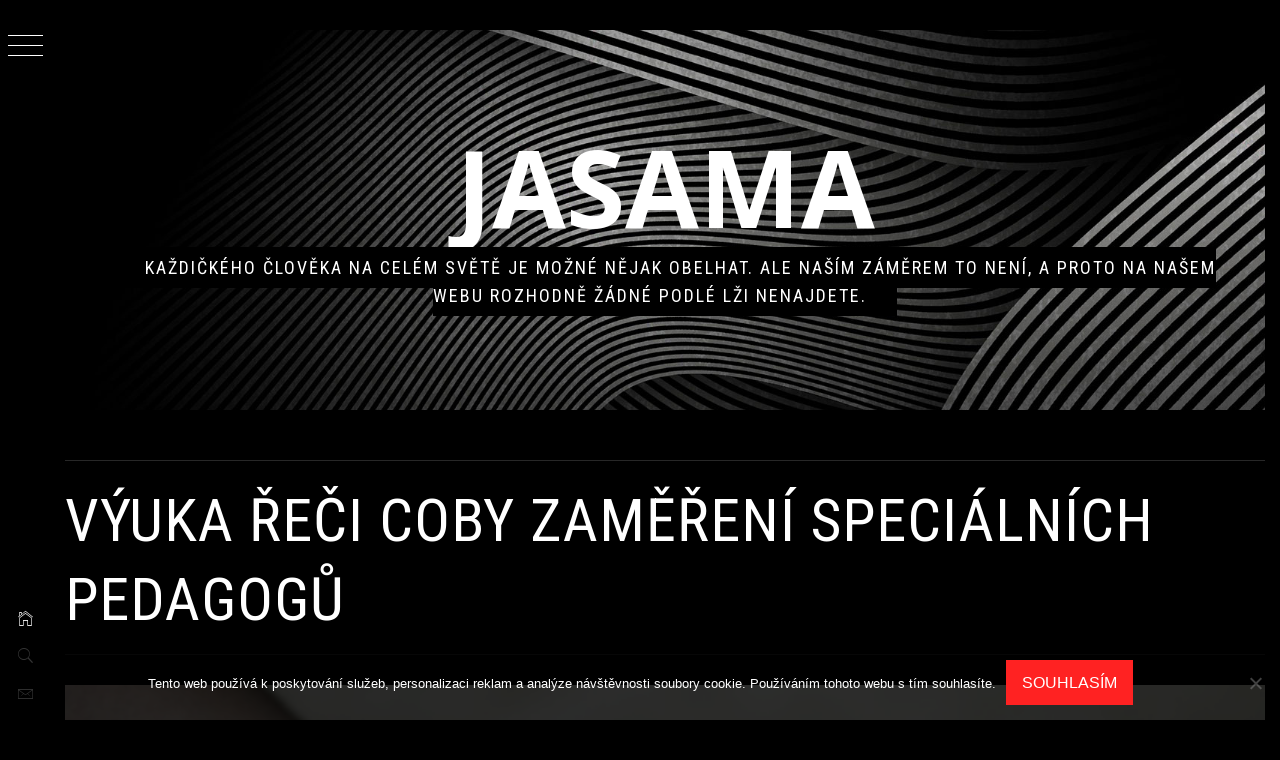

--- FILE ---
content_type: text/html; charset=UTF-8
request_url: https://www.jasama.cz/vyuka-reci-coby-zamereni-specialnich-pedagogu/
body_size: 13134
content:
<!doctype html>
<html lang="cs">
<head>
    <meta charset="UTF-8">
    <meta name="viewport" content="width=device-width, initial-scale=1">
    <link rel="profile" href="http://gmpg.org/xfn/11">
        <style type="text/css">
                body .primary-background,
        body button:hover,
        body button:focus,
        body input[type="button"]:hover,
        body input[type="reset"]:hover,
        body input[type="reset"]:focus,
        body input[type="submit"]:hover,
        body input[type="submit"]:focus,
        body .widget .social-widget-menu ul li,
        body .comments-area .comment-list .reply,
        body .slide-categories a:hover,
        body .slide-categories a:focus,
        body .widget .social-widget-menu ul li:hover a:before,
        body .widget .social-widget-menu ul li:focus a:before,
        body .ham,
        body .ham:before,
        body .ham:after,
        body .btn-load-more {
            background: #33363b;
        }

                body .secondary-background,
        body .wp-block-quote,
        body button,
        body input[type="button"],
        body input[type="reset"],
        body input[type="submit"],
        body .widget.widget_minimal_grid_tab_posts_widget ul.nav-tabs li.active a,
        body .widget.widget_minimal_grid_tab_posts_widget ul.nav-tabs > li > a:focus,
        body .widget.widget_minimal_grid_tab_posts_widget ul.nav-tabs > li > a:hover,
        body .author-info .author-social > a:hover,
        body .author-info .author-social > a:focus,
        body .widget .social-widget-menu ul li a:before,
        body .widget .social-widget-menu ul li:hover,
        body .widget .social-widget-menu ul li:focus,
        body .moretag,
        body .moretag,
        body .thememattic-search-icon:before,
        body .slide-categories a,
        body .search-button.active .thememattic-search-icon:before,
        body .search-button.active .thememattic-search-icon:after,
        body .btn-load-more:hover,
        body .btn-load-more:focus {
            background: #ff2222;
        }

        body .sticky header:before,
        body a:hover,
        body a:focus,
        body a:active,
        body .main-navigation .menu-wrapper > ul > li.current-menu-item > a,
        body .main-navigation .menu-wrapper > ul > li:hover > a,
        body .main-navigation .menu-wrapper > ul > li:focus > a,
        body .sidr a:hover,
        body .sidr a:focus,
        body .page-numbers.current {
            color: #ff2222;
        }

        body .ajax-loader,
        body .thememattic-search-icon:after {
            border-color: #ff2222 !important;
        }

                body .section-recommended.section-bg {
            background: #f9e3d2;
        }

                body .section-recommended.section-bg .home-full-grid-cat-section,
        body .section-recommended.section-bg .home-full-grid-cat-section a {
            color: #333;
        }

                body,
        body .primary-font,
        body .site .site-title,
        body .section-title{
            font-family: Open Sans !important;
        }

                body .main-navigation #primary-menu li a,
        body h1, body h2, body h3, body h4, body h5, body h6,
        body .secondary-font,
        body .prime-excerpt,
        body blockquote,
        body.single .entry-content:before, .page .entry-content:before,
        .cat-links, .tags-links, .posted-on, .byline, .comments-link, .edit-link, .entry-meta-cat a{
            font-family: Roboto Condensed !important;
        }

        
        @media only screen and (min-width: 991px) {
            .site-content .site-header-two .site-branding .site-title {
                font-size: 6.6875em !important;
            }

                body, body button, body input, body select, body textarea, body p {
            font-size: 16px !important;
        }

                body h1 {
            font-size: 34px;
        }

                body h2,
        h2.entry-title {
            font-size: 28px;
        }

                body h3 {
            font-size: 24px;
        }

                body h4 {
            font-size: 18px;
        }

                body h5 {
            font-size: 14px;
        }

                body .masonry-grid.masonry-col article .entry-content,
        body .masonry-grid.masonry-col article .entry-content p {
            font-size: 14px !important;
        }

                body .footer-widget-area {
            background: #060606;
        }

                body .footer-widget-area,
        body .site-footer .widget-title,
        body .site-footer,
        body .site-footer a,
        body .site-footer a:visited {
            color: #fff;
        }

            </style>
    <meta name='robots' content='index, follow, max-image-preview:large, max-snippet:-1, max-video-preview:-1' />

	<!-- This site is optimized with the Yoast SEO plugin v26.7 - https://yoast.com/wordpress/plugins/seo/ -->
	<title>Výuka řeči coby zaměření speciálních pedagogů</title>
	<meta name="description" content="I když se většina osob může obávat pomoci odborníků, jež má spojené zejména s medikací všeho druhu, logopedie je spíše výukou než zákrokem lékaře." />
	<link rel="canonical" href="https://www.jasama.cz/vyuka-reci-coby-zamereni-specialnich-pedagogu/" />
	<meta property="og:locale" content="cs_CZ" />
	<meta property="og:type" content="article" />
	<meta property="og:title" content="Výuka řeči coby zaměření speciálních pedagogů" />
	<meta property="og:description" content="I když se většina osob může obávat pomoci odborníků, jež má spojené zejména s medikací všeho druhu, logopedie je spíše výukou než zákrokem lékaře." />
	<meta property="og:url" content="https://www.jasama.cz/vyuka-reci-coby-zamereni-specialnich-pedagogu/" />
	<meta property="og:site_name" content="Jasama" />
	<meta property="article:published_time" content="2016-08-30T18:57:22+00:00" />
	<meta property="article:modified_time" content="2023-06-08T09:39:05+00:00" />
	<meta name="twitter:card" content="summary_large_image" />
	<meta name="twitter:label1" content="Napsal(a)" />
	<meta name="twitter:data1" content="" />
	<meta name="twitter:label2" content="Odhadovaná doba čtení" />
	<meta name="twitter:data2" content="2 minuty" />
	<!-- / Yoast SEO plugin. -->


<link rel='dns-prefetch' href='//fonts.googleapis.com' />
<style id='wp-img-auto-sizes-contain-inline-css' type='text/css'>
img:is([sizes=auto i],[sizes^="auto," i]){contain-intrinsic-size:3000px 1500px}
/*# sourceURL=wp-img-auto-sizes-contain-inline-css */
</style>
<style id='wp-block-library-inline-css' type='text/css'>
:root{--wp-block-synced-color:#7a00df;--wp-block-synced-color--rgb:122,0,223;--wp-bound-block-color:var(--wp-block-synced-color);--wp-editor-canvas-background:#ddd;--wp-admin-theme-color:#007cba;--wp-admin-theme-color--rgb:0,124,186;--wp-admin-theme-color-darker-10:#006ba1;--wp-admin-theme-color-darker-10--rgb:0,107,160.5;--wp-admin-theme-color-darker-20:#005a87;--wp-admin-theme-color-darker-20--rgb:0,90,135;--wp-admin-border-width-focus:2px}@media (min-resolution:192dpi){:root{--wp-admin-border-width-focus:1.5px}}.wp-element-button{cursor:pointer}:root .has-very-light-gray-background-color{background-color:#eee}:root .has-very-dark-gray-background-color{background-color:#313131}:root .has-very-light-gray-color{color:#eee}:root .has-very-dark-gray-color{color:#313131}:root .has-vivid-green-cyan-to-vivid-cyan-blue-gradient-background{background:linear-gradient(135deg,#00d084,#0693e3)}:root .has-purple-crush-gradient-background{background:linear-gradient(135deg,#34e2e4,#4721fb 50%,#ab1dfe)}:root .has-hazy-dawn-gradient-background{background:linear-gradient(135deg,#faaca8,#dad0ec)}:root .has-subdued-olive-gradient-background{background:linear-gradient(135deg,#fafae1,#67a671)}:root .has-atomic-cream-gradient-background{background:linear-gradient(135deg,#fdd79a,#004a59)}:root .has-nightshade-gradient-background{background:linear-gradient(135deg,#330968,#31cdcf)}:root .has-midnight-gradient-background{background:linear-gradient(135deg,#020381,#2874fc)}:root{--wp--preset--font-size--normal:16px;--wp--preset--font-size--huge:42px}.has-regular-font-size{font-size:1em}.has-larger-font-size{font-size:2.625em}.has-normal-font-size{font-size:var(--wp--preset--font-size--normal)}.has-huge-font-size{font-size:var(--wp--preset--font-size--huge)}.has-text-align-center{text-align:center}.has-text-align-left{text-align:left}.has-text-align-right{text-align:right}.has-fit-text{white-space:nowrap!important}#end-resizable-editor-section{display:none}.aligncenter{clear:both}.items-justified-left{justify-content:flex-start}.items-justified-center{justify-content:center}.items-justified-right{justify-content:flex-end}.items-justified-space-between{justify-content:space-between}.screen-reader-text{border:0;clip-path:inset(50%);height:1px;margin:-1px;overflow:hidden;padding:0;position:absolute;width:1px;word-wrap:normal!important}.screen-reader-text:focus{background-color:#ddd;clip-path:none;color:#444;display:block;font-size:1em;height:auto;left:5px;line-height:normal;padding:15px 23px 14px;text-decoration:none;top:5px;width:auto;z-index:100000}html :where(.has-border-color){border-style:solid}html :where([style*=border-top-color]){border-top-style:solid}html :where([style*=border-right-color]){border-right-style:solid}html :where([style*=border-bottom-color]){border-bottom-style:solid}html :where([style*=border-left-color]){border-left-style:solid}html :where([style*=border-width]){border-style:solid}html :where([style*=border-top-width]){border-top-style:solid}html :where([style*=border-right-width]){border-right-style:solid}html :where([style*=border-bottom-width]){border-bottom-style:solid}html :where([style*=border-left-width]){border-left-style:solid}html :where(img[class*=wp-image-]){height:auto;max-width:100%}:where(figure){margin:0 0 1em}html :where(.is-position-sticky){--wp-admin--admin-bar--position-offset:var(--wp-admin--admin-bar--height,0px)}@media screen and (max-width:600px){html :where(.is-position-sticky){--wp-admin--admin-bar--position-offset:0px}}

/*# sourceURL=wp-block-library-inline-css */
</style><style id='global-styles-inline-css' type='text/css'>
:root{--wp--preset--aspect-ratio--square: 1;--wp--preset--aspect-ratio--4-3: 4/3;--wp--preset--aspect-ratio--3-4: 3/4;--wp--preset--aspect-ratio--3-2: 3/2;--wp--preset--aspect-ratio--2-3: 2/3;--wp--preset--aspect-ratio--16-9: 16/9;--wp--preset--aspect-ratio--9-16: 9/16;--wp--preset--color--black: #000000;--wp--preset--color--cyan-bluish-gray: #abb8c3;--wp--preset--color--white: #ffffff;--wp--preset--color--pale-pink: #f78da7;--wp--preset--color--vivid-red: #cf2e2e;--wp--preset--color--luminous-vivid-orange: #ff6900;--wp--preset--color--luminous-vivid-amber: #fcb900;--wp--preset--color--light-green-cyan: #7bdcb5;--wp--preset--color--vivid-green-cyan: #00d084;--wp--preset--color--pale-cyan-blue: #8ed1fc;--wp--preset--color--vivid-cyan-blue: #0693e3;--wp--preset--color--vivid-purple: #9b51e0;--wp--preset--gradient--vivid-cyan-blue-to-vivid-purple: linear-gradient(135deg,rgb(6,147,227) 0%,rgb(155,81,224) 100%);--wp--preset--gradient--light-green-cyan-to-vivid-green-cyan: linear-gradient(135deg,rgb(122,220,180) 0%,rgb(0,208,130) 100%);--wp--preset--gradient--luminous-vivid-amber-to-luminous-vivid-orange: linear-gradient(135deg,rgb(252,185,0) 0%,rgb(255,105,0) 100%);--wp--preset--gradient--luminous-vivid-orange-to-vivid-red: linear-gradient(135deg,rgb(255,105,0) 0%,rgb(207,46,46) 100%);--wp--preset--gradient--very-light-gray-to-cyan-bluish-gray: linear-gradient(135deg,rgb(238,238,238) 0%,rgb(169,184,195) 100%);--wp--preset--gradient--cool-to-warm-spectrum: linear-gradient(135deg,rgb(74,234,220) 0%,rgb(151,120,209) 20%,rgb(207,42,186) 40%,rgb(238,44,130) 60%,rgb(251,105,98) 80%,rgb(254,248,76) 100%);--wp--preset--gradient--blush-light-purple: linear-gradient(135deg,rgb(255,206,236) 0%,rgb(152,150,240) 100%);--wp--preset--gradient--blush-bordeaux: linear-gradient(135deg,rgb(254,205,165) 0%,rgb(254,45,45) 50%,rgb(107,0,62) 100%);--wp--preset--gradient--luminous-dusk: linear-gradient(135deg,rgb(255,203,112) 0%,rgb(199,81,192) 50%,rgb(65,88,208) 100%);--wp--preset--gradient--pale-ocean: linear-gradient(135deg,rgb(255,245,203) 0%,rgb(182,227,212) 50%,rgb(51,167,181) 100%);--wp--preset--gradient--electric-grass: linear-gradient(135deg,rgb(202,248,128) 0%,rgb(113,206,126) 100%);--wp--preset--gradient--midnight: linear-gradient(135deg,rgb(2,3,129) 0%,rgb(40,116,252) 100%);--wp--preset--font-size--small: 13px;--wp--preset--font-size--medium: 20px;--wp--preset--font-size--large: 36px;--wp--preset--font-size--x-large: 42px;--wp--preset--spacing--20: 0.44rem;--wp--preset--spacing--30: 0.67rem;--wp--preset--spacing--40: 1rem;--wp--preset--spacing--50: 1.5rem;--wp--preset--spacing--60: 2.25rem;--wp--preset--spacing--70: 3.38rem;--wp--preset--spacing--80: 5.06rem;--wp--preset--shadow--natural: 6px 6px 9px rgba(0, 0, 0, 0.2);--wp--preset--shadow--deep: 12px 12px 50px rgba(0, 0, 0, 0.4);--wp--preset--shadow--sharp: 6px 6px 0px rgba(0, 0, 0, 0.2);--wp--preset--shadow--outlined: 6px 6px 0px -3px rgb(255, 255, 255), 6px 6px rgb(0, 0, 0);--wp--preset--shadow--crisp: 6px 6px 0px rgb(0, 0, 0);}:where(.is-layout-flex){gap: 0.5em;}:where(.is-layout-grid){gap: 0.5em;}body .is-layout-flex{display: flex;}.is-layout-flex{flex-wrap: wrap;align-items: center;}.is-layout-flex > :is(*, div){margin: 0;}body .is-layout-grid{display: grid;}.is-layout-grid > :is(*, div){margin: 0;}:where(.wp-block-columns.is-layout-flex){gap: 2em;}:where(.wp-block-columns.is-layout-grid){gap: 2em;}:where(.wp-block-post-template.is-layout-flex){gap: 1.25em;}:where(.wp-block-post-template.is-layout-grid){gap: 1.25em;}.has-black-color{color: var(--wp--preset--color--black) !important;}.has-cyan-bluish-gray-color{color: var(--wp--preset--color--cyan-bluish-gray) !important;}.has-white-color{color: var(--wp--preset--color--white) !important;}.has-pale-pink-color{color: var(--wp--preset--color--pale-pink) !important;}.has-vivid-red-color{color: var(--wp--preset--color--vivid-red) !important;}.has-luminous-vivid-orange-color{color: var(--wp--preset--color--luminous-vivid-orange) !important;}.has-luminous-vivid-amber-color{color: var(--wp--preset--color--luminous-vivid-amber) !important;}.has-light-green-cyan-color{color: var(--wp--preset--color--light-green-cyan) !important;}.has-vivid-green-cyan-color{color: var(--wp--preset--color--vivid-green-cyan) !important;}.has-pale-cyan-blue-color{color: var(--wp--preset--color--pale-cyan-blue) !important;}.has-vivid-cyan-blue-color{color: var(--wp--preset--color--vivid-cyan-blue) !important;}.has-vivid-purple-color{color: var(--wp--preset--color--vivid-purple) !important;}.has-black-background-color{background-color: var(--wp--preset--color--black) !important;}.has-cyan-bluish-gray-background-color{background-color: var(--wp--preset--color--cyan-bluish-gray) !important;}.has-white-background-color{background-color: var(--wp--preset--color--white) !important;}.has-pale-pink-background-color{background-color: var(--wp--preset--color--pale-pink) !important;}.has-vivid-red-background-color{background-color: var(--wp--preset--color--vivid-red) !important;}.has-luminous-vivid-orange-background-color{background-color: var(--wp--preset--color--luminous-vivid-orange) !important;}.has-luminous-vivid-amber-background-color{background-color: var(--wp--preset--color--luminous-vivid-amber) !important;}.has-light-green-cyan-background-color{background-color: var(--wp--preset--color--light-green-cyan) !important;}.has-vivid-green-cyan-background-color{background-color: var(--wp--preset--color--vivid-green-cyan) !important;}.has-pale-cyan-blue-background-color{background-color: var(--wp--preset--color--pale-cyan-blue) !important;}.has-vivid-cyan-blue-background-color{background-color: var(--wp--preset--color--vivid-cyan-blue) !important;}.has-vivid-purple-background-color{background-color: var(--wp--preset--color--vivid-purple) !important;}.has-black-border-color{border-color: var(--wp--preset--color--black) !important;}.has-cyan-bluish-gray-border-color{border-color: var(--wp--preset--color--cyan-bluish-gray) !important;}.has-white-border-color{border-color: var(--wp--preset--color--white) !important;}.has-pale-pink-border-color{border-color: var(--wp--preset--color--pale-pink) !important;}.has-vivid-red-border-color{border-color: var(--wp--preset--color--vivid-red) !important;}.has-luminous-vivid-orange-border-color{border-color: var(--wp--preset--color--luminous-vivid-orange) !important;}.has-luminous-vivid-amber-border-color{border-color: var(--wp--preset--color--luminous-vivid-amber) !important;}.has-light-green-cyan-border-color{border-color: var(--wp--preset--color--light-green-cyan) !important;}.has-vivid-green-cyan-border-color{border-color: var(--wp--preset--color--vivid-green-cyan) !important;}.has-pale-cyan-blue-border-color{border-color: var(--wp--preset--color--pale-cyan-blue) !important;}.has-vivid-cyan-blue-border-color{border-color: var(--wp--preset--color--vivid-cyan-blue) !important;}.has-vivid-purple-border-color{border-color: var(--wp--preset--color--vivid-purple) !important;}.has-vivid-cyan-blue-to-vivid-purple-gradient-background{background: var(--wp--preset--gradient--vivid-cyan-blue-to-vivid-purple) !important;}.has-light-green-cyan-to-vivid-green-cyan-gradient-background{background: var(--wp--preset--gradient--light-green-cyan-to-vivid-green-cyan) !important;}.has-luminous-vivid-amber-to-luminous-vivid-orange-gradient-background{background: var(--wp--preset--gradient--luminous-vivid-amber-to-luminous-vivid-orange) !important;}.has-luminous-vivid-orange-to-vivid-red-gradient-background{background: var(--wp--preset--gradient--luminous-vivid-orange-to-vivid-red) !important;}.has-very-light-gray-to-cyan-bluish-gray-gradient-background{background: var(--wp--preset--gradient--very-light-gray-to-cyan-bluish-gray) !important;}.has-cool-to-warm-spectrum-gradient-background{background: var(--wp--preset--gradient--cool-to-warm-spectrum) !important;}.has-blush-light-purple-gradient-background{background: var(--wp--preset--gradient--blush-light-purple) !important;}.has-blush-bordeaux-gradient-background{background: var(--wp--preset--gradient--blush-bordeaux) !important;}.has-luminous-dusk-gradient-background{background: var(--wp--preset--gradient--luminous-dusk) !important;}.has-pale-ocean-gradient-background{background: var(--wp--preset--gradient--pale-ocean) !important;}.has-electric-grass-gradient-background{background: var(--wp--preset--gradient--electric-grass) !important;}.has-midnight-gradient-background{background: var(--wp--preset--gradient--midnight) !important;}.has-small-font-size{font-size: var(--wp--preset--font-size--small) !important;}.has-medium-font-size{font-size: var(--wp--preset--font-size--medium) !important;}.has-large-font-size{font-size: var(--wp--preset--font-size--large) !important;}.has-x-large-font-size{font-size: var(--wp--preset--font-size--x-large) !important;}
/*# sourceURL=global-styles-inline-css */
</style>

<style id='classic-theme-styles-inline-css' type='text/css'>
/*! This file is auto-generated */
.wp-block-button__link{color:#fff;background-color:#32373c;border-radius:9999px;box-shadow:none;text-decoration:none;padding:calc(.667em + 2px) calc(1.333em + 2px);font-size:1.125em}.wp-block-file__button{background:#32373c;color:#fff;text-decoration:none}
/*# sourceURL=/wp-includes/css/classic-themes.min.css */
</style>
<link rel='stylesheet' id='cookie-notice-front-css' href='https://www.jasama.cz/wp-content/plugins/cookie-notice/css/front.min.css?ver=2.5.11' type='text/css' media='all' />
<link rel='stylesheet' id='kk-star-ratings-css' href='https://www.jasama.cz/wp-content/plugins/kk-star-ratings/src/core/public/css/kk-star-ratings.min.css?ver=5.4.10.3' type='text/css' media='all' />
<link rel='stylesheet' id='ionicons-css' href='https://www.jasama.cz/wp-content/themes/minimal-grid/assets/lib/ionicons/css/ionicons.min.css?ver=6.9' type='text/css' media='all' />
<link rel='stylesheet' id='bootstrap-css' href='https://www.jasama.cz/wp-content/themes/minimal-grid/assets/lib/bootstrap/css/bootstrap.min.css?ver=6.9' type='text/css' media='all' />
<link rel='stylesheet' id='magnific-popup-css' href='https://www.jasama.cz/wp-content/themes/minimal-grid/assets/lib/magnific-popup/magnific-popup.css?ver=6.9' type='text/css' media='all' />
<link rel='stylesheet' id='slick-css' href='https://www.jasama.cz/wp-content/themes/minimal-grid/assets/lib/slick/css/slick.min.css?ver=6.9' type='text/css' media='all' />
<link rel='stylesheet' id='mediaelement-css' href='https://www.jasama.cz/wp-includes/js/mediaelement/mediaelementplayer-legacy.min.css?ver=4.2.17' type='text/css' media='all' />
<link rel='stylesheet' id='wp-mediaelement-css' href='https://www.jasama.cz/wp-includes/js/mediaelement/wp-mediaelement.min.css?ver=6.9' type='text/css' media='all' />
<link rel='stylesheet' id='minimal-grid-style-css' href='https://www.jasama.cz/wp-content/themes/minimal-dark/style.css?ver=6.9' type='text/css' media='all' />
<style id='minimal-grid-style-inline-css' type='text/css'>

.post-navigation .nav-previous { background-image: url(https://www.jasama.cz/wp-content/uploads/img_a289496_w2038_t1500908948.jpg); }
.post-navigation .nav-previous .post-title, .post-navigation .nav-previous a:hover .post-title, .post-navigation .nav-previous .meta-nav { color: #fff; }
.post-navigation .nav-previous a:before { background-color: rgba(0, 0, 0, 0.4); }

.post-navigation .nav-next { background-image: url(https://www.jasama.cz/wp-content/uploads/img_a294319_w2218_t1506286106.jpg); border-top: 0; }
.post-navigation .nav-next .post-title, .post-navigation .nav-next a:hover .post-title, .post-navigation .nav-next .meta-nav { color: #fff; }
.post-navigation .nav-next a:before { background-color: rgba(0, 0, 0, 0.4); }

/*# sourceURL=minimal-grid-style-inline-css */
</style>
<link rel='stylesheet' id='minimal-grid-google-fonts-css' href='https://fonts.googleapis.com/css?family=Open%20Sans:400,400italic,600,700|Roboto%20Condensed:400,300,400italic,700' type='text/css' media='all' />
<link rel='stylesheet' id='minimal-grid-css' href='https://www.jasama.cz/wp-content/themes/minimal-grid/style.css?ver=6.9' type='text/css' media='all' />
<link rel='stylesheet' id='custom-css' href='https://www.jasama.cz/wp-content/themes/minimal-dark/custom.css?ver=6.9' type='text/css' media='all' />
<script type="text/javascript" src="https://www.jasama.cz/wp-includes/js/jquery/jquery.min.js?ver=3.7.1" id="jquery-core-js"></script>
<script type="text/javascript" src="https://www.jasama.cz/wp-includes/js/jquery/jquery-migrate.min.js?ver=3.4.1" id="jquery-migrate-js"></script>
<link rel="alternate" type="application/ld+json" href="https://www.jasama.cz/vyuka-reci-coby-zamereni-specialnich-pedagogu/?format=application/ld+json" title="Structured Descriptor Document (JSON-LD format)"><script type="application/ld+json" data-source="DataFeed:WordPress" data-schema="849-post-Default">{"@context":"https:\/\/schema.org\/","@type":"Article","@id":"https:\/\/www.jasama.cz\/vyuka-reci-coby-zamereni-specialnich-pedagogu\/#Article","mainEntityOfPage":"https:\/\/www.jasama.cz\/vyuka-reci-coby-zamereni-specialnich-pedagogu\/","headline":"V\u00fduka \u0159e\u010di coby zam\u011b\u0159en\u00ed speci\u00e1ln\u00edch pedagog\u016f","name":"V\u00fduka \u0159e\u010di coby zam\u011b\u0159en\u00ed speci\u00e1ln\u00edch pedagog\u016f","description":"I kdy\u017e se v\u011bt\u0161ina osob m\u016f\u017ee ob\u00e1vat pomoci odborn\u00edk\u016f, je\u017e m\u00e1 spojen\u00e9 zejm\u00e9na s medikac\u00ed v\u0161eho druhu, logopedie je sp\u00ed\u0161e v\u00fdukou ne\u017e z\u00e1krokem l\u00e9ka\u0159e.","datePublished":"2023-06-08","dateModified":"2023-06-08","author":{"@type":"Person","@id":"https:\/\/www.jasama.cz\/author\/#Person","name":"","url":"https:\/\/www.jasama.cz\/author\/","identifier":1,"image":{"@type":"ImageObject","@id":"https:\/\/secure.gravatar.com\/avatar\/87132efef9f5972c3e770e1fb0907fb3dcc1311f82da5f30bffbae0bd81cf8c0?s=96&d=mm&r=g","url":"https:\/\/secure.gravatar.com\/avatar\/87132efef9f5972c3e770e1fb0907fb3dcc1311f82da5f30bffbae0bd81cf8c0?s=96&d=mm&r=g","height":96,"width":96}},"publisher":{"@type":"Organization","name":"jasama.cz","logo":{"@type":"ImageObject","@id":"\/logo.png","url":"\/logo.png","width":600,"height":60}},"image":{"@type":"ImageObject","@id":"https:\/\/www.jasama.cz\/wp-content\/uploads\/img_a291687_w2099_t1504119464.jpg","url":"https:\/\/www.jasama.cz\/wp-content\/uploads\/img_a291687_w2099_t1504119464.jpg","height":0,"width":0},"url":"https:\/\/www.jasama.cz\/vyuka-reci-coby-zamereni-specialnich-pedagogu\/","wordCount":403,"articleBody":"U\u010dit se nejr\u016fzn\u011bj\u0161\u00edm dovednostem je od narozen\u00ed p\u0159irozenost\u00ed lidsk\u00fdch jedinc\u016f. N\u011bkdy se stane, \u017ee b\u011b\u017en\u00e1 p\u00e9\u010de rodi\u010d\u016f a jin\u00fdch \u010dlen\u016f dom\u00e1cnosti v\u00a0oblasti rozvoje \u0159e\u010dov\u00fdch dovednost\u00ed neposta\u010duje k\u00a0tomu, aby se d\u00edt\u011b nau\u010dilo dostate\u010dn\u011b dob\u0159e v\u0161emu, co k\u00a0bezprobl\u00e9mov\u00e9 interakci s\u00a0druh\u00fdmi pot\u0159ebuje.V\u00a0takov\u00e9m p\u0159\u00edpad\u011b je pak vhodn\u00e9 obr\u00e1tit se na odborn\u00edka vystudovan\u00e9ho v\u00a0oboru speci\u00e1ln\u00ed pedagogiky, takzvan\u00e9ho logopeda. Logoped je tou pravou osobou, kter\u00e1 s\u00a0Va\u0161\u00edm d\u00edt\u011btem \u010di jinou zn\u00e1mou osobou m\u016f\u017ee formou jak\u00e9si v\u00fduky zapracovat na zlep\u0161en\u00ed jeho artikula\u010dn\u00edch a obecn\u011b komunika\u010dn\u00edch schopnostech.\u00a0Tak trochu speci\u00e1ln\u00ed vzd\u011bl\u00e1v\u00e1n\u00edU\u017e samotn\u00fd n\u00e1zev speci\u00e1ln\u00ed pedagog indikuje, \u017ee slu\u017eby, kter\u00fdch se u podobn\u00e9 osoby m\u016f\u017eete do\u010dkat, jsou ve sv\u00e9 podstat\u011b pedagogick\u00e9ho charakteru. Krom\u011b posouzen\u00ed stavu mluvidel a celkov\u00e9ho fyzick\u00e9ho fungov\u00e1n\u00ed klienta je hlavn\u00ed n\u00e1pln\u00ed pr\u00e1ce logoped\u016f zejm\u00e9na cvi\u010den\u00ed mluvidel.Na z\u00e1klad\u011b nejr\u016fzn\u011bj\u0161\u00edch cvi\u010den\u00ed, her a pov\u00edd\u00e1n\u00ed doch\u00e1z\u00ed u d\u00edt\u011bte (ale takt\u00e9\u017e klidn\u011b i dosp\u011bl\u00fdch osob) jsou procvi\u010dov\u00e1ny hl\u00e1sky, jejich v\u00fdslovnost, vz\u00e1jemn\u00e9 propojov\u00e1n\u00ed a spr\u00e1vn\u00e1 v\u00fdslovnost zp\u016fsobem, kter\u00fd m\u00e1 jedinci dopomoci k\u00a0mo\u017enosti aktivn\u00edho zapojov\u00e1n\u00ed se do interakce s\u00a0ostatn\u00edmi lidmi.Pokud jste tedy n\u00e1hodou rodi\u010di d\u00edt\u011bte s\u00a0komunika\u010dn\u00ed vadou, nemus\u00edte se ob\u00e1vat. V\u00a0naprost\u00e9 v\u011bt\u0161in\u011b p\u0159\u00edpad\u016f nen\u00ed nutn\u00e9 ob\u00e1vat se, \u017ee logoped bude Va\u0161emu potomku p\u0159edepisovat l\u00e9ky. P\u00e9\u010de o mluvidla bude spo\u010d\u00edvat toti\u017e v\u00a0aktivn\u00edm zapojen\u00ed d\u00edt\u011bte do komunikace s\u00a0t\u00edmto speci\u00e1ln\u00edm pedagogem.\u00a0V\u00fduka je tak v\u00a0p\u0159\u00edpad\u011b logopedie vlastn\u011b dvojit\u00fdm procesem edukace. Nejen\u017ee obsahuje prvek pedagogick\u00e9ho veden\u00ed sm\u011brem ke klientovi, ale nezbytnou sou\u010d\u00e1st\u00ed logopedick\u00fdch proces\u016f je t\u00e9\u017e jak\u00e9si sebevzd\u011bl\u00e1v\u00e1n\u00ed klient\u016f sv\u011b\u0159en\u00fdch ho p\u00e9\u010de speci\u00e1ln\u00edch pedagog\u016f.\u00a0V\u00a0tomto p\u0159\u00edpad\u011b je vzd\u011bl\u00e1v\u00e1n\u00ed skute\u010dn\u011b nepostradatelnou \u010d\u00e1st\u00ed \u017eivota \u010dlov\u011bka. Proto\u017ee bez schopnosti efektivn\u011b komunikovat nen\u00ed dost dob\u0159e mo\u017en\u00e9 fungovat v\u00a0lidsk\u00e9 spole\u010dnosti.                                                                                                                                                                                                                                                                                                                                                                                        3.8\/5 - (5 votes)        "}</script>
<script type="application/ld+json" data-source="DataFeed:WordPress" data-schema="Breadcrumb">{"@context":"https:\/\/schema.org\/","@type":"BreadcrumbList","itemListElement":[{"@type":"ListItem","position":1,"name":"V\u00fduka \u0159e\u010di coby zam\u011b\u0159en\u00ed speci\u00e1ln\u00edch pedagog\u016f","item":"https:\/\/www.jasama.cz\/vyuka-reci-coby-zamereni-specialnich-pedagogu\/#breadcrumbitem"}]}</script>
<script type="application/ld+json">{
    "@context": "https://schema.org/",
    "@type": "CreativeWorkSeries",
    "name": "Výuka řeči coby zaměření speciálních pedagogů",
    "aggregateRating": {
        "@type": "AggregateRating",
        "ratingValue": "3.8",
        "bestRating": "5",
        "ratingCount": "5"
    }
}</script><link rel="icon" type="image/png" href="/wp-content/uploads/fbrfg/favicon-96x96.png" sizes="96x96" />
<link rel="icon" type="image/svg+xml" href="/wp-content/uploads/fbrfg/favicon.svg" />
<link rel="shortcut icon" href="/wp-content/uploads/fbrfg/favicon.ico" />
<link rel="apple-touch-icon" sizes="180x180" href="/wp-content/uploads/fbrfg/apple-touch-icon.png" />
<link rel="manifest" href="/wp-content/uploads/fbrfg/site.webmanifest" />		<style type="text/css" id="wp-custom-css">
			.post-thumb img {
	width: 100%;
}
.entry-meta {
	display: none;
}		</style>
		</head>
<body class="wp-singular post-template-default single single-post postid-849 single-format-standard wp-theme-minimal-grid wp-child-theme-minimal-dark cookies-not-set thememattic-full-layout no-sidebar">

<div class="preloader" >
    <div class="loader-wrapper">
        <div id="loader"></div>
    </div>
</div>


<aside id="thememattic-aside" class="aside-panel">
    <div class="menu-mobile">
        <div class="trigger-nav">
            <div class="trigger-icon nav-toogle menu-mobile-toogle">
                <a class="trigger-icon" href="#">
                    <span class="icon-bar top"></span>
                    <span class="icon-bar middle"></span>
                    <span class="icon-bar bottom"></span>
                </a>
            </div>
        </div>
        <div class="trigger-nav-right">
            <ul class="nav-right-options">
                <li>
                        <span class="icon-search">
                            <i class="thememattic-icon ion-ios-search"></i>
                        </span>
                </li>
                <li>
                    <a class="site-logo site-logo-mobile" href="https://www.jasama.cz">
                        <i class="thememattic-icon ion-ios-home-outline"></i>
                    </a>
                </li>
            </ul>
        </div>
    </div>

    <div class="aside-menu">
        <div class="nav-panel">
            <div class="trigger-nav">
                <div class="trigger-icon trigger-icon-wraper nav-toogle nav-panel-toogle">
                    <a class="trigger-icon" href="#">
                        <span class="icon-bar top"></span>
                        <span class="icon-bar middle"></span>
                        <span class="icon-bar bottom"></span>
                    </a>
                </div>
            </div>
            <div class="asidepanel-icon">
                <div class="asidepanel-icon__item">
                    <div class="contact-icons">
                        <a class="" href="https://www.jasama.cz">
                            <i class="thememattic-icon ion-ios-home-outline"></i>
                        </a>
                    </div>
                </div>
                <div class="asidepanel-icon__item">
                    <div class="contact-icons">
                        <span class="icon-search">
                            <i class="thememattic-icon ion-ios-search"></i>
                        </span>
                    </div>
                </div>
                <div class="asidepanel-icon__item">
                    <div class="contact-icons">
                                                <a href="mailto:someone@example.com" target="_blank">
                            <span class="thememattic-icon ion-ios-email-outline"></span>
                        </a>
                    </div>
                </div>
            </div>
        </div>
        <div class="menu-panel">
            <div class="menu-panel-wrapper">
                <div class="site-branding">
                                            <p class="site-title"><a href="https://www.jasama.cz/"
                                                 rel="home">Jasama</a></p>
                                            <p class="site-description secondary-font">
                            
Každičkého člověka na celém světě je možné nějak obelhat. Ale naším záměrem to není, a proto na našem webu rozhodně žádné podlé lži nenajdete.                        </p>
                                    </div>
                <div class="thememattic-navigation">
                    <nav id="site-navigation" class="main-navigation">
                            <span class="toggle-menu" aria-controls="primary-menu" aria-expanded="false">
                                 <span class="screen-reader-text">
                                    Primary Menu                                </span>
                                <i class="ham"></i>
                            </span>
                        <div class="menu-wrapper"><ul id="primary-menu" class="menu"><li id="menu-item-58" class="menu-item menu-item-type-taxonomy menu-item-object-category menu-item-58"><a href="https://www.jasama.cz/domov/">Domov</a></li>
<li id="menu-item-59" class="menu-item menu-item-type-taxonomy menu-item-object-category menu-item-59"><a href="https://www.jasama.cz/ekonomika/">Ekonomika</a></li>
<li id="menu-item-60" class="menu-item menu-item-type-taxonomy menu-item-object-category menu-item-60"><a href="https://www.jasama.cz/hry/">Hry</a></li>
<li id="menu-item-61" class="menu-item menu-item-type-taxonomy menu-item-object-category menu-item-61"><a href="https://www.jasama.cz/internet/">Internet</a></li>
<li id="menu-item-62" class="menu-item menu-item-type-taxonomy menu-item-object-category menu-item-62"><a href="https://www.jasama.cz/moda/">Móda</a></li>
<li id="menu-item-63" class="menu-item menu-item-type-taxonomy menu-item-object-category menu-item-63"><a href="https://www.jasama.cz/sluzby/">Služby</a></li>
<li id="menu-item-64" class="menu-item menu-item-type-taxonomy menu-item-object-category menu-item-64"><a href="https://www.jasama.cz/sport/">Sport</a></li>
<li id="menu-item-65" class="menu-item menu-item-type-taxonomy menu-item-object-category menu-item-65"><a href="https://www.jasama.cz/vyrobky/">Výrobky</a></li>
<li id="menu-item-66" class="menu-item menu-item-type-taxonomy menu-item-object-category menu-item-66"><a href="https://www.jasama.cz/zivotni-styl/">Životní styl</a></li>
</ul></div>                    </nav><!-- #site-navigation -->
                                    </div>
            </div>

            
        </div>
    </div>
</aside>

<div id="page" class="site">
    <a class="skip-link screen-reader-text" href="#content">Skip to content</a>
    <div class="popup-search">
        <div class="table-align">
            <div class="table-align-cell">
                <form role="search" method="get" class="search-form" action="https://www.jasama.cz/">
				<label>
					<span class="screen-reader-text">Vyhledávání</span>
					<input type="search" class="search-field" placeholder="Hledat &hellip;" value="" name="s" />
				</label>
				<input type="submit" class="search-submit" value="Hledat" />
			</form>            </div>
        </div>
        <div class="close-popup"></div>
    </div>


    <div id="content" class="site-content">

        <div class="site-header-two data-bg" data-background="https://www.jasama.cz/wp-content/themes/minimal-dark/images/header-banner.jpg">
            <div class="site-branding">
                                    <p class="site-title"><a href="https://www.jasama.cz/" rel="home">Jasama</a></p>
                                    <p class="site-description secondary-font">
                        <span>
Každičkého člověka na celém světě je možné nějak obelhat. Ale naším záměrem to není, a proto na našem webu rozhodně žádné podlé lži nenajdete.</span>
                    </p>
                            </div>
                    </div>



                    <header class="inner-banner">

                            <div class="primary-font thememattic-breadcrumb">
                                                            </div>


                            <h1 class="entry-title">Výuka řeči coby zaměření speciálních pedagogů</h1>                                                            <div class="entry-header">
                                    <div class="entry-meta">
                                        <span class="posted-on">Published on <a href="https://www.jasama.cz/vyuka-reci-coby-zamereni-specialnich-pedagogu/" rel="bookmark"><time class="entry-date published updated" datetime="2023-06-08T11:39:05+02:00">8. 6. 2023</time></a></span><span class="byline"> by <span class="author vcard"><a class="url fn n" href="https://www.jasama.cz/author/"></a></span></span>                                    </div>
                                </div>
                            
            </header>
            
        <div class="content-inner-wrapper">
	<div id="primary" class="content-area">
		<main id="main" class="site-main">

		<article id="post-849" class="post-849 post type-post status-publish format-standard has-post-thumbnail hentry">
        <div class="single-post">
                    <div class="thememattic-featured-image post-thumb">
                    <img src="https://www.jasama.cz/wp-content/uploads/img_a291687_w2099_t1504119464.jpg" class="attachment-full size-full wp-post-image" alt="" decoding="async" /> 
                                </div>
            <div class="entry-content" data-initials="U"><p>Učit se nejrůznějším dovednostem je od narození přirozeností lidských jedinců. Někdy se stane, že běžná péče rodičů a jiných členů domácnosti v oblasti rozvoje řečových dovedností nepostačuje k tomu, aby se dítě naučilo dostatečně dobře všemu, co k bezproblémové interakci s druhými potřebuje.<br />
V takovém případě je pak vhodné obrátit se na odborníka vystudovaného v oboru speciální pedagogiky, takzvaného logopeda. Logoped je tou pravou osobou, která s Vaším dítětem či jinou známou osobou může formou jakési výuky zapracovat na zlepšení jeho artikulačních a obecně komunikačních schopnostech.<br />
<img decoding="async" alt="pilulky pro psychickou pohodu" src="https://jasama.cz/wp-content/uploads/img_a291687_w2099_t1504119464.jpg" style="max-width: 54%; max-height: 54%;"> <br />
<u>Tak trochu speciální vzdělávání</u><br />
Už samotný název speciální pedagog indikuje, že služby, kterých se u podobné osoby můžete dočkat, jsou ve své podstatě pedagogického charakteru. Kromě posouzení stavu mluvidel a celkového fyzického fungování klienta je hlavní náplní práce logopedů zejména cvičení mluvidel.</p>
<p>Na základě nejrůznějších cvičení, her a povídání dochází u dítěte (ale taktéž klidně i dospělých osob) jsou procvičovány hlásky, jejich výslovnost, vzájemné propojování a správná výslovnost způsobem, který má jedinci dopomoci k možnosti aktivního zapojování se do interakce s ostatními lidmi.<br />
Pokud jste tedy náhodou rodiči dítěte s komunikační vadou, nemusíte se obávat. V naprosté většině případů není nutné obávat se, že logoped bude Vašemu potomku předepisovat léky. Péče o mluvidla bude spočívat totiž v aktivním zapojení dítěte do komunikace s tímto speciálním pedagogem.<br />
 <img decoding="async" alt="ikony komentářů" src="https://jasama.cz/wp-content/uploads/img_a291687_w2099_t1504119507.png" style="width: 640px; height: 503px;"><br />
Výuka je tak v případě logopedie vlastně dvojitým procesem edukace. Nejenže obsahuje prvek pedagogického vedení směrem ke klientovi, ale nezbytnou součástí logopedických procesů je též jakési sebevzdělávání klientů svěřených ho péče speciálních pedagogů.<br />
 <br />
V tomto případě je vzdělávání skutečně nepostradatelnou částí života člověka. Protože bez schopnosti efektivně komunikovat není dost dobře možné fungovat v lidské společnosti.</p>


<div class="kk-star-ratings kksr-auto kksr-align-left kksr-valign-bottom"
    data-payload='{&quot;align&quot;:&quot;left&quot;,&quot;id&quot;:&quot;849&quot;,&quot;slug&quot;:&quot;default&quot;,&quot;valign&quot;:&quot;bottom&quot;,&quot;ignore&quot;:&quot;&quot;,&quot;reference&quot;:&quot;auto&quot;,&quot;class&quot;:&quot;&quot;,&quot;count&quot;:&quot;5&quot;,&quot;legendonly&quot;:&quot;&quot;,&quot;readonly&quot;:&quot;&quot;,&quot;score&quot;:&quot;3.8&quot;,&quot;starsonly&quot;:&quot;&quot;,&quot;best&quot;:&quot;5&quot;,&quot;gap&quot;:&quot;5&quot;,&quot;greet&quot;:&quot;&quot;,&quot;legend&quot;:&quot;3.8\/5 - (5 votes)&quot;,&quot;size&quot;:&quot;20&quot;,&quot;title&quot;:&quot;Výuka řeči coby zaměření speciálních pedagogů&quot;,&quot;width&quot;:&quot;92.5&quot;,&quot;_legend&quot;:&quot;{score}\/{best} - ({count} {votes})&quot;,&quot;font_factor&quot;:&quot;1.25&quot;}'>
            
<div class="kksr-stars">
    
<div class="kksr-stars-inactive">
            <div class="kksr-star" data-star="1" style="padding-right: 5px">
            

<div class="kksr-icon" style="width: 20px; height: 20px;"></div>
        </div>
            <div class="kksr-star" data-star="2" style="padding-right: 5px">
            

<div class="kksr-icon" style="width: 20px; height: 20px;"></div>
        </div>
            <div class="kksr-star" data-star="3" style="padding-right: 5px">
            

<div class="kksr-icon" style="width: 20px; height: 20px;"></div>
        </div>
            <div class="kksr-star" data-star="4" style="padding-right: 5px">
            

<div class="kksr-icon" style="width: 20px; height: 20px;"></div>
        </div>
            <div class="kksr-star" data-star="5" style="padding-right: 5px">
            

<div class="kksr-icon" style="width: 20px; height: 20px;"></div>
        </div>
    </div>
    
<div class="kksr-stars-active" style="width: 92.5px;">
            <div class="kksr-star" style="padding-right: 5px">
            

<div class="kksr-icon" style="width: 20px; height: 20px;"></div>
        </div>
            <div class="kksr-star" style="padding-right: 5px">
            

<div class="kksr-icon" style="width: 20px; height: 20px;"></div>
        </div>
            <div class="kksr-star" style="padding-right: 5px">
            

<div class="kksr-icon" style="width: 20px; height: 20px;"></div>
        </div>
            <div class="kksr-star" style="padding-right: 5px">
            

<div class="kksr-icon" style="width: 20px; height: 20px;"></div>
        </div>
            <div class="kksr-star" style="padding-right: 5px">
            

<div class="kksr-icon" style="width: 20px; height: 20px;"></div>
        </div>
    </div>
</div>
                

<div class="kksr-legend" style="font-size: 16px;">
            3.8/5 - (5 votes)    </div>
    </div>
</div>            <footer class="entry-footer">
            <div class="entry-meta">
                <span class="cat-links"> <span class="thememattic-icon ion-ios-folder-outline"></span>Nezařazené </span>            </div>
        </footer><!-- .entry-footer -->
        </div>
</article>
	<nav class="navigation post-navigation" aria-label="Příspěvky">
		<h2 class="screen-reader-text">Navigace pro příspěvek</h2>
		<div class="nav-links"><div class="nav-previous"><a href="https://www.jasama.cz/meditace-mindfulness-jak-prozit-pritomny-okamzik/" rel="prev"><span class="meta-nav" aria-hidden="true">Previous</span> <span class="screen-reader-text">Previous post:</span> <span class="post-title">Meditace Mindfulness – jak prožít přítomný okamžik</span></a></div><div class="nav-next"><a href="https://www.jasama.cz/bluslim-bruslis-bruslime/" rel="next"><span class="meta-nav" aria-hidden="true">Next</span> <span class="screen-reader-text">Next post:</span> <span class="post-title">Bluslím, bruslíš, bruslíme</span></a></div></div>
	</nav>
		</main><!-- #main -->
	</div><!-- #primary -->

</div>

<footer id="colophon" class="site-footer">
    
            <div class="site-copyright">
            <span>© Jasama.cz - Všechna práva vyhrazena.</span>
            Theme: Minimal Grid by <a href="http://thememattic.com/" target = "_blank" rel="designer">Thememattic</a>        </div>
    </footer>
</div>
</div>


<a id="scroll-up" class="secondary-background"><i class="ion-ios-arrow-up"></i></a>
<script type="speculationrules">
{"prefetch":[{"source":"document","where":{"and":[{"href_matches":"/*"},{"not":{"href_matches":["/wp-*.php","/wp-admin/*","/wp-content/uploads/*","/wp-content/*","/wp-content/plugins/*","/wp-content/themes/minimal-dark/*","/wp-content/themes/minimal-grid/*","/*\\?(.+)"]}},{"not":{"selector_matches":"a[rel~=\"nofollow\"]"}},{"not":{"selector_matches":".no-prefetch, .no-prefetch a"}}]},"eagerness":"conservative"}]}
</script>
<script type="text/javascript" id="cookie-notice-front-js-before">
/* <![CDATA[ */
var cnArgs = {"ajaxUrl":"https:\/\/www.jasama.cz\/wp-admin\/admin-ajax.php","nonce":"2fe607f719","hideEffect":"fade","position":"bottom","onScroll":true,"onScrollOffset":250,"onClick":false,"cookieName":"cookie_notice_accepted","cookieTime":2592000,"cookieTimeRejected":2592000,"globalCookie":false,"redirection":false,"cache":true,"revokeCookies":false,"revokeCookiesOpt":"automatic"};

//# sourceURL=cookie-notice-front-js-before
/* ]]> */
</script>
<script type="text/javascript" src="https://www.jasama.cz/wp-content/plugins/cookie-notice/js/front.min.js?ver=2.5.11" id="cookie-notice-front-js"></script>
<script type="text/javascript" id="kk-star-ratings-js-extra">
/* <![CDATA[ */
var kk_star_ratings = {"action":"kk-star-ratings","endpoint":"https://www.jasama.cz/wp-admin/admin-ajax.php","nonce":"c5ccb066d1"};
//# sourceURL=kk-star-ratings-js-extra
/* ]]> */
</script>
<script type="text/javascript" src="https://www.jasama.cz/wp-content/plugins/kk-star-ratings/src/core/public/js/kk-star-ratings.min.js?ver=5.4.10.3" id="kk-star-ratings-js"></script>
<script type="text/javascript" src="https://www.jasama.cz/wp-content/themes/minimal-grid/assets/thememattic/js/skip-link-focus-fix.js?ver=20151215" id="minimal-grid-skip-link-focus-fix-js"></script>
<script type="text/javascript" src="https://www.jasama.cz/wp-content/themes/minimal-grid/assets/lib/bootstrap/js/bootstrap.min.js?ver=6.9" id="jquery-bootstrap-js"></script>
<script type="text/javascript" src="https://www.jasama.cz/wp-content/themes/minimal-grid/assets/lib/slick/js/slick.min.js?ver=6.9" id="jquery-slick-js"></script>
<script type="text/javascript" src="https://www.jasama.cz/wp-content/themes/minimal-grid/assets/lib/magnific-popup/jquery.magnific-popup.min.js?ver=6.9" id="jquery-magnific-popup-js"></script>
<script type="text/javascript" src="https://www.jasama.cz/wp-includes/js/imagesloaded.min.js?ver=5.0.0" id="imagesloaded-js"></script>
<script type="text/javascript" src="https://www.jasama.cz/wp-includes/js/masonry.min.js?ver=4.2.2" id="masonry-js"></script>
<script type="text/javascript" src="https://www.jasama.cz/wp-content/themes/minimal-grid/assets/lib/theiaStickySidebar/theia-sticky-sidebar.min.js?ver=6.9" id="theiaStickySidebar-js"></script>
<script type="text/javascript" id="mediaelement-core-js-before">
/* <![CDATA[ */
var mejsL10n = {"language":"cs","strings":{"mejs.download-file":"St\u00e1hnout soubor","mejs.install-flash":"Pou\u017e\u00edv\u00e1te prohl\u00ed\u017ee\u010d, kter\u00fd nem\u00e1 nainstalovan\u00fd nebo povolen\u00fd Flash Player. Zapn\u011bte Flash Player nebo si st\u00e1hn\u011bte nejnov\u011bj\u0161\u00ed verzi z adresy https://get.adobe.com/flashplayer/","mejs.fullscreen":"Cel\u00e1 obrazovka","mejs.play":"P\u0159ehr\u00e1t","mejs.pause":"Pozastavit","mejs.time-slider":"\u010casov\u00fd posuvn\u00edk","mejs.time-help-text":"Pou\u017eit\u00edm \u0161ipek vlevo/vpravo se posunete o jednu sekundu, \u0161ipkami nahoru/dol\u016f se posunete o deset sekund.","mejs.live-broadcast":"\u017div\u011b","mejs.volume-help-text":"Pou\u017eit\u00edm \u0161ipek nahoru/dol\u016f zv\u00fd\u0161\u00edte nebo sn\u00ed\u017e\u00edte \u00farove\u0148 hlasitosti.","mejs.unmute":"Zapnout zvuk","mejs.mute":"Ztlumit","mejs.volume-slider":"Ovl\u00e1d\u00e1n\u00ed hlasitosti","mejs.video-player":"Video p\u0159ehr\u00e1va\u010d","mejs.audio-player":"Audio p\u0159ehr\u00e1va\u010d","mejs.captions-subtitles":"Titulky","mejs.captions-chapters":"Kapitoly","mejs.none":"\u017d\u00e1dn\u00e1","mejs.afrikaans":"Afrik\u00e1n\u0161tina","mejs.albanian":"Alb\u00e1n\u0161tina","mejs.arabic":"Arab\u0161tina","mejs.belarusian":"B\u011bloru\u0161tina","mejs.bulgarian":"Bulhar\u0161tina","mejs.catalan":"Katal\u00e1n\u0161tina","mejs.chinese":"\u010c\u00edn\u0161tina","mejs.chinese-simplified":"\u010c\u00edn\u0161tina (zjednodu\u0161en\u00e1)","mejs.chinese-traditional":"\u010c\u00edn\u0161tina (tradi\u010dn\u00ed)","mejs.croatian":"Chorvat\u0161tina","mejs.czech":"\u010ce\u0161tina","mejs.danish":"D\u00e1n\u0161tina","mejs.dutch":"Holand\u0161tina","mejs.english":"Angli\u010dtina","mejs.estonian":"Eston\u0161tina","mejs.filipino":"Filip\u00edn\u0161tina","mejs.finnish":"Dokon\u010dit","mejs.french":"Francou\u017e\u0161tina","mejs.galician":"Galicij\u0161tina","mejs.german":"N\u011bm\u010dina","mejs.greek":"\u0158e\u010dtina","mejs.haitian-creole":"Haitsk\u00e1 kreol\u0161tina","mejs.hebrew":"Hebrej\u0161tina","mejs.hindi":"Hind\u0161tina","mejs.hungarian":"Ma\u010far\u0161tina","mejs.icelandic":"Island\u0161tina","mejs.indonesian":"Indon\u00e9\u0161tina","mejs.irish":"Ir\u0161tina","mejs.italian":"Ital\u0161tina","mejs.japanese":"Japon\u0161tina","mejs.korean":"Korej\u0161tina","mejs.latvian":"Loty\u0161tina","mejs.lithuanian":"Litev\u0161tina","mejs.macedonian":"Makedon\u0161tina","mejs.malay":"Malaj\u0161tina","mejs.maltese":"Malt\u0161tina","mejs.norwegian":"Nor\u0161tina","mejs.persian":"Per\u0161tina","mejs.polish":"Pol\u0161tina","mejs.portuguese":"Portugal\u0161tina","mejs.romanian":"Rumun\u0161tina","mejs.russian":"Ru\u0161tina","mejs.serbian":"Srb\u0161tina","mejs.slovak":"Sloven\u0161tina","mejs.slovenian":"Slovin\u0161tina","mejs.spanish":"\u0160pan\u011bl\u0161tina","mejs.swahili":"Svahil\u0161tina","mejs.swedish":"\u0160v\u00e9d\u0161tina","mejs.tagalog":"Tagal\u0161tina","mejs.thai":"Thaj\u0161tina","mejs.turkish":"Ture\u010dtina","mejs.ukrainian":"Ukrajin\u0161tina","mejs.vietnamese":"Vietnam\u0161tina","mejs.welsh":"Vel\u0161tina","mejs.yiddish":"Jidi\u0161"}};
//# sourceURL=mediaelement-core-js-before
/* ]]> */
</script>
<script type="text/javascript" src="https://www.jasama.cz/wp-includes/js/mediaelement/mediaelement-and-player.min.js?ver=4.2.17" id="mediaelement-core-js"></script>
<script type="text/javascript" src="https://www.jasama.cz/wp-includes/js/mediaelement/mediaelement-migrate.min.js?ver=6.9" id="mediaelement-migrate-js"></script>
<script type="text/javascript" id="mediaelement-js-extra">
/* <![CDATA[ */
var _wpmejsSettings = {"pluginPath":"/wp-includes/js/mediaelement/","classPrefix":"mejs-","stretching":"responsive","audioShortcodeLibrary":"mediaelement","videoShortcodeLibrary":"mediaelement"};
//# sourceURL=mediaelement-js-extra
/* ]]> */
</script>
<script type="text/javascript" src="https://www.jasama.cz/wp-includes/js/mediaelement/wp-mediaelement.min.js?ver=6.9" id="wp-mediaelement-js"></script>
<script type="text/javascript" id="script-js-extra">
/* <![CDATA[ */
var writeBlogVal = {"enable_slider_nav":"","enable_slider_loop":"","masonry_animation":"default","relayout_masonry":"1","nonce":"cc7c1fb003","ajaxurl":"https://www.jasama.cz/wp-admin/admin-ajax.php"};
//# sourceURL=script-js-extra
/* ]]> */
</script>
<script type="text/javascript" src="https://www.jasama.cz/wp-content/themes/minimal-grid/assets/thememattic/js/script.js?ver=6.9" id="script-js"></script>

		<!-- Cookie Notice plugin v2.5.11 by Hu-manity.co https://hu-manity.co/ -->
		<div id="cookie-notice" role="dialog" class="cookie-notice-hidden cookie-revoke-hidden cn-position-bottom" aria-label="Cookie Notice" style="background-color: rgba(0,0,0,0.8);"><div class="cookie-notice-container" style="color: #fff"><span id="cn-notice-text" class="cn-text-container">Tento web používá k poskytování služeb, personalizaci reklam a analýze návštěvnosti soubory cookie. Používáním tohoto webu s tím souhlasíte.</span><span id="cn-notice-buttons" class="cn-buttons-container"><button id="cn-accept-cookie" data-cookie-set="accept" class="cn-set-cookie cn-button cn-button-custom button" aria-label="Souhlasím">Souhlasím</button></span><button type="button" id="cn-close-notice" data-cookie-set="accept" class="cn-close-icon" aria-label="No"></button></div>
			
		</div>
		<!-- / Cookie Notice plugin -->
</body>
</html>


--- FILE ---
content_type: application/javascript
request_url: https://www.jasama.cz/wp-content/themes/minimal-grid/assets/thememattic/js/script.js?ver=6.9
body_size: 2994
content:
(function (e) {
    "use strict";
    var n = window.WRITE_JS || {};
    var iScrollPos = 0;
    var ebody = e('body');

    /*Used for ajax loading posts*/
    var loadType, loadButton, loader, pageNo, loading, morePost, scrollHandling;
    /**/
    n.mobileMenu = {
        init: function () {
            this.toggleMenu(), this.menuArrow()
        },

        toggleMenu: function () {
            e('.nav-toogle').on('click', function (event) {
                e('body').toggleClass('extended-menu');
            });

            e('.main-navigation').on('click', 'ul.menu a i', function (event) {
                event.preventDefault();
                var ethis = e(this),
                    eparent = ethis.closest('li'),
                    esub_menu = eparent.find('> .sub-menu');
                if (esub_menu.css('display') == 'none') {
                    esub_menu.slideDown('300');
                    ethis.addClass('active');
                } else {
                    esub_menu.slideUp('300');
                    ethis.removeClass('active');
                }
                return false;
            });
        },

        menuArrow: function () {
            if (e('.main-navigation ul.menu').length) {
                e('.main-navigation ul.menu .sub-menu').parent('li').find('> a').append('<i class="icon-nav-down">');
            }
        }
    },


        n.ThemematticSearch = function () {
            e('.icon-search').on('click', function (event) {
                e('body').toggleClass('reveal-search');
            });
            e('.close-popup').on('click', function (event) {
                e('body').removeClass('reveal-search');
            });
        },

        n.ThemematticPreloader = function () {
            e(window).load(function () {
                e("body").addClass("page-loaded");
            });
        },

        n.ThemematticSlider = function () {
            e(".wp-block-gallery.columns-1").each(function () {
                e(this).slick({
                    slidesToShow: 1,
                    slidesToScroll: 1,
                    fade: true,
                    autoplay: true,
                    autoplaySpeed: 8000,
                    infinite: true,
                    dots: false,
                    nextArrow: '<i class="navcontrol-icon slide-next ion-ios-arrow-right"></i>',
                    prevArrow: '<i class="navcontrol-icon slide-prev ion-ios-arrow-left"></i>'
                });
            });

            /*Single Column Gallery*/
            n.SingleColGallery('gallery-columns-1');
            /**/
        },

        n.SingleColGallery = function (gal_selector) {
            if (e.isArray(gal_selector)) {
                e.each(gal_selector, function (index, value) {
                    e("#" + value).find('.gallery-columns-1, .wp-block-gallery.columns-1').slick({
                        slidesToShow: 1,
                        slidesToScroll: 1,
                        dots: false,
                        infinite: false,
                        nextArrow: '<i class="navcontrol-icon slide-next ion-ios-arrow-right"></i>',
                        prevArrow: '<i class="navcontrol-icon slide-prev ion-ios-arrow-left"></i>'
                    });
                });
            } else {
                e("." + gal_selector).slick({
                    slidesToShow: 1,
                    slidesToScroll: 1,
                    dots: false,
                    infinite: false,
                    nextArrow: '<i class="navcontrol-icon slide-next ion-ios-arrow-right"></i>',
                    prevArrow: '<i class="navcontrol-icon slide-prev ion-ios-arrow-left"></i>'
                });
            }
        },

        n.MagnificPopup = function () {
            e('.zoom-gallery').magnificPopup({
                delegate: 'a',
                type: 'image',
                closeOnContentClick: false,
                closeBtnInside: false,
                mainClass: 'mfp-with-zoom mfp-img-mobile',
                image: {
                    verticalFit: true,
                    titleSrc: function (item) {
                        return item.el.attr('title');
                    }
                },
                gallery: {
                    enabled: true
                },
                zoom: {
                    enabled: true,
                    duration: 300,
                    opener: function (element) {
                        return element.find('img');
                    }
                }
            });

            e('.widget .gallery').each(function () {
                e(this).magnificPopup({
                    delegate: 'a',
                    type: 'image',
                    gallery: {
                        enabled: true
                    },
                    zoom: {
                        enabled: true,
                        duration: 300,
                        opener: function (element) {
                            return element.find('img');
                        }
                    }
                });
            });

            n.GalleryPopup();

        },


        n.GalleryPopup = function () {
            e('.entry-content .gallery, .wp-block-gallery').each(function () {
                e(this).magnificPopup({
                    delegate: 'a',
                    type: 'image',
                    gallery: {
                        enabled: true
                    },
                    zoom: {
                        enabled: true,
                        duration: 300,
                        opener: function (element) {
                            return element.find('img');
                        }
                    }
                });
            });
        },

        n.DataBackground = function () {
            var pageSection = e(".data-bg");
            pageSection.each(function (indx) {

                if (e(this).attr("data-background")) {
                    e(this).css("background-image", "url(" + e(this).data("background") + ")");
                }
            });

            e('.bg-image').each(function () {
                var src = e(this).children('img').attr('src');
                e(this).css('background-image', 'url(' + src + ')').children('img').hide();
            });
        },

        // SHOW/HIDE SCROLL UP //
        n.show_hide_scroll_top = function () {
            if (e(window).scrollTop() > e(window).height() / 2) {
                e("#scroll-up").fadeIn(300);
            } else {
                e("#scroll-up").fadeOut(300);
            }
        },

        // SCROLL UP //
        n.scroll_up = function () {
            e("#scroll-up").on("click", function () {
                e("html, body").animate({
                    scrollTop: 0
                }, 800);
                return false;
            });

        },

        n.toogle_minicart = function () {
            e(".minicart-title-handle").on("click", function () {
                $(".minicart-content").slideToggle();
            });

        },

        n.ms_masonry = function () {
            if (e('.masonry-grid').length > 0) {

                /*Default masonry animation*/
                var hidden = 'scale(0.5)';
                var visible = 'scale(1)';
                /**/

                /*Get masonry animation*/
                if (writeBlogVal.masonry_animation === 'none') {
                    hidden = 'translateY(0)';
                    visible = 'translateY(0)';
                }

                if (writeBlogVal.masonry_animation === 'slide-up') {
                    hidden = 'translateY(50px)';
                    visible = 'translateY(0)';
                }

                if (writeBlogVal.masonry_animation === 'slide-down') {
                    hidden = 'translateY(-50px)';
                    visible = 'translateY(0)';
                }

                if (writeBlogVal.masonry_animation === 'zoom-out') {
                    hidden = 'translateY(-20px) scale(1.25)';
                    visible = 'translateY(0) scale(1)';
                }
                /**/

                var $grid = e('.masonry-grid').imagesLoaded(function () {
                    //e('.masonry-grid article').fadeIn();
                    $grid.masonry({
                        itemSelector: 'article',
                        hiddenStyle: {
                            transform: hidden,
                            opacity: 0
                        },
                        visibleStyle: {
                            transform: visible,
                            opacity: 1
                        }
                    });
                });
            }
        },

        n.thememattic_matchheight = function () {
            jQuery('.theiaStickySidebar', 'body').parent().theiaStickySidebar({
                additionalMarginTop: 30
            });
        },

        n.thememattic_reveal = function () {
            e('#thememattic-reveal').on('click', function (event) {
                e('body').toggleClass('reveal-box');
            });
            e('.close-popup').on('click', function (event) {
                e('body').removeClass('reveal-box');
            });
        },

        n.setLoadPostDefaults = function () {
            if (e('.load-more-posts').length > 0) {
                loadButton = e('.load-more-posts');
                loader = e('.load-more-posts .ajax-loader');
                loadType = loadButton.attr('data-load-type');
                pageNo = 2;
                loading = false;
                morePost = true;
                scrollHandling = {
                    allow: true,
                    reallow: function () {
                        scrollHandling.allow = true;
                    },
                    delay: 400
                };
            }
        },

        n.fetchPostsOnScroll = function () {
            if (e('.load-more-posts').length > 0 && 'scroll' === loadType) {
                var iCurScrollPos = e(window).scrollTop();
                if (iCurScrollPos > iScrollPos) {
                    if (!loading && scrollHandling.allow && morePost) {
                        scrollHandling.allow = false;
                        setTimeout(scrollHandling.reallow, scrollHandling.delay);
                        var offset = e(loadButton).offset().top - e(window).scrollTop();
                        if (2000 > offset) {
                            loading = true;
                            n.ShowPostsAjax();
                        }
                    }
                }
                iScrollPos = iCurScrollPos;
            }
        },

        n.fetchPostsOnClick = function () {
            if (e('.load-more-posts').length > 0 && 'click' === loadType) {
                e('.load-more-posts a').on('click', function (event) {
                    event.preventDefault();
                    n.ShowPostsAjax();
                });
            }
        },
        n.masonryOnClickUpdate = function() {
            setTimeout(function() {
                $('.masonry-grid').masonry();
            },100);
        }

        n.fetchPostsOnMenuClick = function () {
            e('.trigger-icon-wraper').on('click', function (event) {
                event.preventDefault();
                var $grid = e('.masonry-grid');
                n.masonryOnClickUpdate();
            });
        },

        n.ShowPostsAjax = function () {
            e.ajax({
                type: 'GET',
                url: writeBlogVal.ajaxurl,
                data: {
                    action: 'minimal_grid_load_more',
                    nonce: writeBlogVal.nonce,
                    page: pageNo,
                    post_type: writeBlogVal.post_type,
                    search: writeBlogVal.search,
                    cat: writeBlogVal.cat,
                    taxonomy: writeBlogVal.taxonomy,
                    author: writeBlogVal.author,
                    year: writeBlogVal.year,
                    month: writeBlogVal.month,
                    day: writeBlogVal.day
                },
                dataType: 'json',
                beforeSend: function () {
                    loader.addClass('ajax-loader-enabled');
                },
                success: function (response) {
                    if (response.success) {

                        var gallery = true;
                        var gal_selectors = [];
                        var $content_join = response.data.content.join('');

                        /*Push the post ids having galleries so that new gallery instance can be created*/
                        e($content_join).find('.entry-gallery').each(function () {
                            gal_selectors.push(e(this).closest('article').attr('id'));
                        });

                        if (e('.masonry-grid').length > 0) {
                            var $content = e($content_join);
                            $content.hide();
                            var $grid = e('.masonry-grid');
                            $grid.append($content);
                            $grid.imagesLoaded(function () {

                                $content.show();

                                /*Init new Gallery*/
                                if (true === gallery) {
                                    n.SingleColGallery(gal_selectors);
                                }
                                /**/

                                if (writeBlogVal.relayout_masonry) {
                                    $grid.masonry('appended', $content).masonry();
                                } else {
                                    $grid.masonry('appended', $content);
                                }

                                loader.removeClass('ajax-loader-enabled');
                            });
                        } else {
                            e('.minimal-grid-posts-lists').append(response.data.content);
                            /*Init new Gallery*/
                            if (true === gallery) {
                                n.SingleColGallery(gal_selectors);
                            }
                            /**/
                            loader.removeClass('ajax-loader-enabled');
                        }

                        pageNo++;
                        loading = false;
                        if (!response.data.more_post) {
                            morePost = false;
                            loadButton.fadeOut();
                        }

                        /*For audio and video to work properly after ajax load*/
                        e('video, audio').mediaelementplayer({alwaysShowControls: true});
                        /**/

                        /*For Gallery to work*/
                        n.GalleryPopup();
                        /**/

                        loader.removeClass('ajax-loader-enabled');


                    } else {
                        loadButton.fadeOut();
                    }
                }
            });
        },

        e(document).ready(function () {
            n.mobileMenu.init(), n.ThemematticSearch(), n.ThemematticPreloader(), n.ThemematticSlider(), n.MagnificPopup(), n.DataBackground(), n.scroll_up(), n.thememattic_reveal(), n.thememattic_matchheight(), n.toogle_minicart(), n.ms_masonry(), n.setLoadPostDefaults(), n.fetchPostsOnClick(), n.fetchPostsOnMenuClick();
        }),
        e(window).scroll(function () {
            n.show_hide_scroll_top(), n.fetchPostsOnScroll();
        })
})(jQuery);